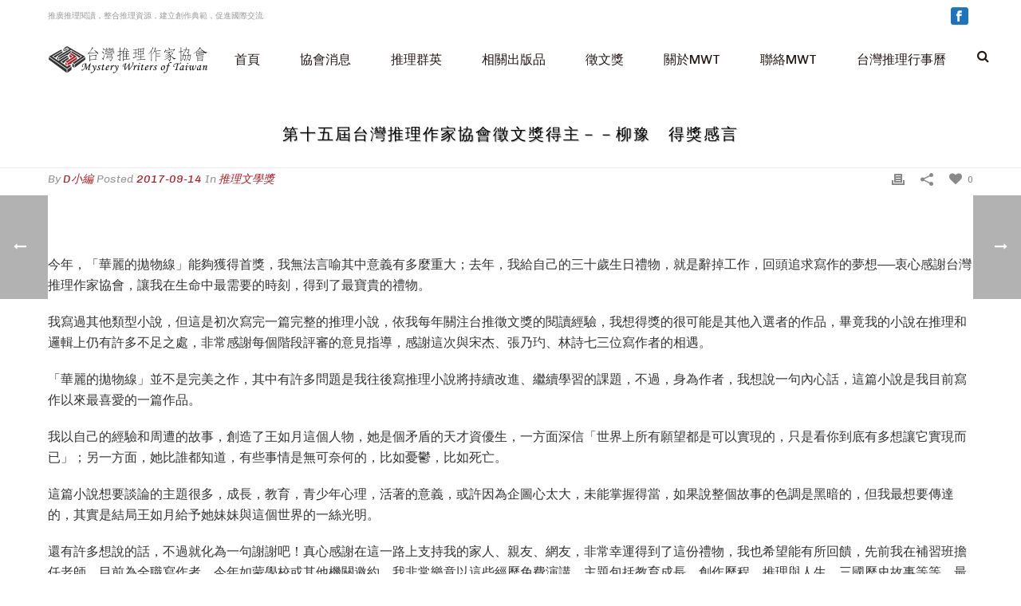

--- FILE ---
content_type: text/html; charset=UTF-8
request_url: https://taiwanmystery.org/2017/09/14/15th_award_acceptance_speech/
body_size: 13599
content:
<!DOCTYPE html>
<html lang="zh-TW" prefix="og: http://ogp.me/ns#" >
<head>
    <title>第十五屆台灣推理作家協會徵文獎得主－－柳豫　得獎感言 | 台灣推理作家協會</title>
<script type="text/javascript">var ajaxurl = "https://taiwanmystery.org/wp-admin/admin-ajax.php"</script><style id="critical-path-css" type='text/css'>body,html{width:100%;height:100%;margin:0;padding:0}.page-preloader{top:0;left:0;z-index:999;position:fixed;height:100%;width:100%;text-align:center}.preloader-logo,.preloader-preview-area{top:50%;max-height:calc(50% - 20px);opacity:1}.preloader-preview-area{-webkit-animation-delay:-.2s;animation-delay:-.2s;-webkit-transform:translateY(100%);-ms-transform:translateY(100%);transform:translateY(100%);margin-top:10px;width:100%;text-align:center;position:absolute}.preloader-logo{max-width:90%;-webkit-transform:translateY(-100%);-ms-transform:translateY(-100%);transform:translateY(-100%);margin:-10px auto 0;position:relative}.ball-pulse>div,.ball-scale>div,.line-scale>div{margin:2px;display:inline-block}.ball-pulse>div{width:15px;height:15px;border-radius:100%;-webkit-animation:ball-pulse .75s infinite cubic-bezier(.2,.68,.18,1.08);animation:ball-pulse .75s infinite cubic-bezier(.2,.68,.18,1.08)}.ball-pulse>div:nth-child(1){-webkit-animation-delay:-.36s;animation-delay:-.36s}.ball-pulse>div:nth-child(2){-webkit-animation-delay:-.24s;animation-delay:-.24s}.ball-pulse>div:nth-child(3){-webkit-animation-delay:-.12s;animation-delay:-.12s}@-webkit-keyframes ball-pulse{0%,80%{-webkit-transform:scale(1);transform:scale(1);opacity:1}45%{-webkit-transform:scale(.1);transform:scale(.1);opacity:.7}}@keyframes ball-pulse{0%,80%{-webkit-transform:scale(1);transform:scale(1);opacity:1}45%{-webkit-transform:scale(.1);transform:scale(.1);opacity:.7}}.ball-clip-rotate-pulse{position:relative;-webkit-transform:translateY(-15px);-ms-transform:translateY(-15px);transform:translateY(-15px);display:inline-block}.ball-clip-rotate-pulse>div{-webkit-animation-fill-mode:both;animation-fill-mode:both;position:absolute;top:0;left:0;border-radius:100%}.ball-clip-rotate-pulse>div:first-child{height:36px;width:36px;top:7px;left:-7px;-webkit-animation:ball-clip-rotate-pulse-scale 1s 0s cubic-bezier(.09,.57,.49,.9) infinite;animation:ball-clip-rotate-pulse-scale 1s 0s cubic-bezier(.09,.57,.49,.9) infinite}.ball-clip-rotate-pulse>div:last-child{position:absolute;width:50px;height:50px;left:-16px;top:-2px;background:0 0;border:2px solid;-webkit-animation:ball-clip-rotate-pulse-rotate 1s 0s cubic-bezier(.09,.57,.49,.9) infinite;animation:ball-clip-rotate-pulse-rotate 1s 0s cubic-bezier(.09,.57,.49,.9) infinite;-webkit-animation-duration:1s;animation-duration:1s}@-webkit-keyframes ball-clip-rotate-pulse-rotate{0%{-webkit-transform:rotate(0) scale(1);transform:rotate(0) scale(1)}50%{-webkit-transform:rotate(180deg) scale(.6);transform:rotate(180deg) scale(.6)}100%{-webkit-transform:rotate(360deg) scale(1);transform:rotate(360deg) scale(1)}}@keyframes ball-clip-rotate-pulse-rotate{0%{-webkit-transform:rotate(0) scale(1);transform:rotate(0) scale(1)}50%{-webkit-transform:rotate(180deg) scale(.6);transform:rotate(180deg) scale(.6)}100%{-webkit-transform:rotate(360deg) scale(1);transform:rotate(360deg) scale(1)}}@-webkit-keyframes ball-clip-rotate-pulse-scale{30%{-webkit-transform:scale(.3);transform:scale(.3)}100%{-webkit-transform:scale(1);transform:scale(1)}}@keyframes ball-clip-rotate-pulse-scale{30%{-webkit-transform:scale(.3);transform:scale(.3)}100%{-webkit-transform:scale(1);transform:scale(1)}}@-webkit-keyframes square-spin{25%{-webkit-transform:perspective(100px) rotateX(180deg) rotateY(0);transform:perspective(100px) rotateX(180deg) rotateY(0)}50%{-webkit-transform:perspective(100px) rotateX(180deg) rotateY(180deg);transform:perspective(100px) rotateX(180deg) rotateY(180deg)}75%{-webkit-transform:perspective(100px) rotateX(0) rotateY(180deg);transform:perspective(100px) rotateX(0) rotateY(180deg)}100%{-webkit-transform:perspective(100px) rotateX(0) rotateY(0);transform:perspective(100px) rotateX(0) rotateY(0)}}@keyframes square-spin{25%{-webkit-transform:perspective(100px) rotateX(180deg) rotateY(0);transform:perspective(100px) rotateX(180deg) rotateY(0)}50%{-webkit-transform:perspective(100px) rotateX(180deg) rotateY(180deg);transform:perspective(100px) rotateX(180deg) rotateY(180deg)}75%{-webkit-transform:perspective(100px) rotateX(0) rotateY(180deg);transform:perspective(100px) rotateX(0) rotateY(180deg)}100%{-webkit-transform:perspective(100px) rotateX(0) rotateY(0);transform:perspective(100px) rotateX(0) rotateY(0)}}.square-spin{display:inline-block}.square-spin>div{width:50px;height:50px;-webkit-animation:square-spin 3s 0s cubic-bezier(.09,.57,.49,.9) infinite;animation:square-spin 3s 0s cubic-bezier(.09,.57,.49,.9) infinite}.cube-transition{position:relative;-webkit-transform:translate(-25px,-25px);-ms-transform:translate(-25px,-25px);transform:translate(-25px,-25px);display:inline-block}.cube-transition>div{width:15px;height:15px;position:absolute;top:-5px;left:-5px;-webkit-animation:cube-transition 1.6s 0s infinite ease-in-out;animation:cube-transition 1.6s 0s infinite ease-in-out}.cube-transition>div:last-child{-webkit-animation-delay:-.8s;animation-delay:-.8s}@-webkit-keyframes cube-transition{25%{-webkit-transform:translateX(50px) scale(.5) rotate(-90deg);transform:translateX(50px) scale(.5) rotate(-90deg)}50%{-webkit-transform:translate(50px,50px) rotate(-180deg);transform:translate(50px,50px) rotate(-180deg)}75%{-webkit-transform:translateY(50px) scale(.5) rotate(-270deg);transform:translateY(50px) scale(.5) rotate(-270deg)}100%{-webkit-transform:rotate(-360deg);transform:rotate(-360deg)}}@keyframes cube-transition{25%{-webkit-transform:translateX(50px) scale(.5) rotate(-90deg);transform:translateX(50px) scale(.5) rotate(-90deg)}50%{-webkit-transform:translate(50px,50px) rotate(-180deg);transform:translate(50px,50px) rotate(-180deg)}75%{-webkit-transform:translateY(50px) scale(.5) rotate(-270deg);transform:translateY(50px) scale(.5) rotate(-270deg)}100%{-webkit-transform:rotate(-360deg);transform:rotate(-360deg)}}.ball-scale>div{border-radius:100%;height:60px;width:60px;-webkit-animation:ball-scale 1s 0s ease-in-out infinite;animation:ball-scale 1s 0s ease-in-out infinite}@-webkit-keyframes ball-scale{0%{-webkit-transform:scale(0);transform:scale(0)}100%{-webkit-transform:scale(1);transform:scale(1);opacity:0}}@keyframes ball-scale{0%{-webkit-transform:scale(0);transform:scale(0)}100%{-webkit-transform:scale(1);transform:scale(1);opacity:0}}.line-scale>div{-webkit-animation-fill-mode:both;animation-fill-mode:both;width:5px;height:50px;border-radius:2px}.line-scale>div:nth-child(1){-webkit-animation:line-scale 1s -.5s infinite cubic-bezier(.2,.68,.18,1.08);animation:line-scale 1s -.5s infinite cubic-bezier(.2,.68,.18,1.08)}.line-scale>div:nth-child(2){-webkit-animation:line-scale 1s -.4s infinite cubic-bezier(.2,.68,.18,1.08);animation:line-scale 1s -.4s infinite cubic-bezier(.2,.68,.18,1.08)}.line-scale>div:nth-child(3){-webkit-animation:line-scale 1s -.3s infinite cubic-bezier(.2,.68,.18,1.08);animation:line-scale 1s -.3s infinite cubic-bezier(.2,.68,.18,1.08)}.line-scale>div:nth-child(4){-webkit-animation:line-scale 1s -.2s infinite cubic-bezier(.2,.68,.18,1.08);animation:line-scale 1s -.2s infinite cubic-bezier(.2,.68,.18,1.08)}.line-scale>div:nth-child(5){-webkit-animation:line-scale 1s -.1s infinite cubic-bezier(.2,.68,.18,1.08);animation:line-scale 1s -.1s infinite cubic-bezier(.2,.68,.18,1.08)}@-webkit-keyframes line-scale{0%,100%{-webkit-transform:scaley(1);transform:scaley(1)}50%{-webkit-transform:scaley(.4);transform:scaley(.4)}}@keyframes line-scale{0%,100%{-webkit-transform:scaley(1);transform:scaley(1)}50%{-webkit-transform:scaley(.4);transform:scaley(.4)}}.ball-scale-multiple{position:relative;-webkit-transform:translateY(30px);-ms-transform:translateY(30px);transform:translateY(30px);display:inline-block}.ball-scale-multiple>div{border-radius:100%;position:absolute;left:-30px;top:0;opacity:0;margin:0;width:50px;height:50px;-webkit-animation:ball-scale-multiple 1s 0s linear infinite;animation:ball-scale-multiple 1s 0s linear infinite}.ball-scale-multiple>div:nth-child(2),.ball-scale-multiple>div:nth-child(3){-webkit-animation-delay:-.2s;animation-delay:-.2s}@-webkit-keyframes ball-scale-multiple{0%{-webkit-transform:scale(0);transform:scale(0);opacity:0}5%{opacity:1}100%{-webkit-transform:scale(1);transform:scale(1);opacity:0}}@keyframes ball-scale-multiple{0%{-webkit-transform:scale(0);transform:scale(0);opacity:0}5%{opacity:1}100%{-webkit-transform:scale(1);transform:scale(1);opacity:0}}.ball-pulse-sync{display:inline-block}.ball-pulse-sync>div{width:15px;height:15px;border-radius:100%;margin:2px;-webkit-animation-fill-mode:both;animation-fill-mode:both;display:inline-block}.ball-pulse-sync>div:nth-child(1){-webkit-animation:ball-pulse-sync .6s -.21s infinite ease-in-out;animation:ball-pulse-sync .6s -.21s infinite ease-in-out}.ball-pulse-sync>div:nth-child(2){-webkit-animation:ball-pulse-sync .6s -.14s infinite ease-in-out;animation:ball-pulse-sync .6s -.14s infinite ease-in-out}.ball-pulse-sync>div:nth-child(3){-webkit-animation:ball-pulse-sync .6s -70ms infinite ease-in-out;animation:ball-pulse-sync .6s -70ms infinite ease-in-out}@-webkit-keyframes ball-pulse-sync{33%{-webkit-transform:translateY(10px);transform:translateY(10px)}66%{-webkit-transform:translateY(-10px);transform:translateY(-10px)}100%{-webkit-transform:translateY(0);transform:translateY(0)}}@keyframes ball-pulse-sync{33%{-webkit-transform:translateY(10px);transform:translateY(10px)}66%{-webkit-transform:translateY(-10px);transform:translateY(-10px)}100%{-webkit-transform:translateY(0);transform:translateY(0)}}.transparent-circle{display:inline-block;border-top:.5em solid rgba(255,255,255,.2);border-right:.5em solid rgba(255,255,255,.2);border-bottom:.5em solid rgba(255,255,255,.2);border-left:.5em solid #fff;-webkit-transform:translateZ(0);transform:translateZ(0);-webkit-animation:transparent-circle 1.1s infinite linear;animation:transparent-circle 1.1s infinite linear;width:50px;height:50px;border-radius:50%}.transparent-circle:after{border-radius:50%;width:10em;height:10em}@-webkit-keyframes transparent-circle{0%{-webkit-transform:rotate(0);transform:rotate(0)}100%{-webkit-transform:rotate(360deg);transform:rotate(360deg)}}@keyframes transparent-circle{0%{-webkit-transform:rotate(0);transform:rotate(0)}100%{-webkit-transform:rotate(360deg);transform:rotate(360deg)}}.ball-spin-fade-loader{position:relative;top:-10px;left:-10px;display:inline-block}.ball-spin-fade-loader>div{width:15px;height:15px;border-radius:100%;margin:2px;position:absolute;-webkit-animation:ball-spin-fade-loader 1s infinite linear;animation:ball-spin-fade-loader 1s infinite linear}.ball-spin-fade-loader>div:nth-child(1){top:25px;left:0;animation-delay:-.84s;-webkit-animation-delay:-.84s}.ball-spin-fade-loader>div:nth-child(2){top:17.05px;left:17.05px;animation-delay:-.72s;-webkit-animation-delay:-.72s}.ball-spin-fade-loader>div:nth-child(3){top:0;left:25px;animation-delay:-.6s;-webkit-animation-delay:-.6s}.ball-spin-fade-loader>div:nth-child(4){top:-17.05px;left:17.05px;animation-delay:-.48s;-webkit-animation-delay:-.48s}.ball-spin-fade-loader>div:nth-child(5){top:-25px;left:0;animation-delay:-.36s;-webkit-animation-delay:-.36s}.ball-spin-fade-loader>div:nth-child(6){top:-17.05px;left:-17.05px;animation-delay:-.24s;-webkit-animation-delay:-.24s}.ball-spin-fade-loader>div:nth-child(7){top:0;left:-25px;animation-delay:-.12s;-webkit-animation-delay:-.12s}.ball-spin-fade-loader>div:nth-child(8){top:17.05px;left:-17.05px;animation-delay:0s;-webkit-animation-delay:0s}@-webkit-keyframes ball-spin-fade-loader{50%{opacity:.3;-webkit-transform:scale(.4);transform:scale(.4)}100%{opacity:1;-webkit-transform:scale(1);transform:scale(1)}}@keyframes ball-spin-fade-loader{50%{opacity:.3;-webkit-transform:scale(.4);transform:scale(.4)}100%{opacity:1;-webkit-transform:scale(1);transform:scale(1)}}</style>
<meta charset="UTF-8" />
<meta name="viewport" content="width=device-width, initial-scale=1.0, minimum-scale=1.0, maximum-scale=1.0, user-scalable=0" />
<meta http-equiv="X-UA-Compatible" content="IE=edge,chrome=1" />
<meta http-equiv="Content-Type" content="text/html; charset=utf-8"/>
<meta name="format-detection" content="telephone=no">

<!-- This site is optimized with the Yoast SEO plugin v3.3.4 - https://yoast.com/wordpress/plugins/seo/ -->
<link rel="canonical" href="https://taiwanmystery.org/2017/09/14/15th_award_acceptance_speech/" />
<meta property="og:locale" content="zh_TW" />
<meta property="og:type" content="article" />
<meta property="og:title" content="第十五屆台灣推理作家協會徵文獎得主－－柳豫　得獎感言 | 台灣推理作家協會" />
<meta property="og:description" content="今年，「華麗的拋物線」能夠獲得首獎，我無法言喻其中意義有多麼重大；去年，我給自己的三十歲生日禮物，就是辭掉工作 &hellip;" />
<meta property="og:url" content="https://taiwanmystery.org/2017/09/14/15th_award_acceptance_speech/" />
<meta property="og:site_name" content="台灣推理作家協會" />
<meta property="article:tag" content="得獎感言" />
<meta property="article:tag" content="徵文獎" />
<meta property="article:section" content="推理文學獎" />
<meta property="article:published_time" content="2017-09-14T17:27:49+08:00" />
<meta property="article:modified_time" content="2022-08-15T22:02:32+08:00" />
<meta property="og:updated_time" content="2022-08-15T22:02:32+08:00" />
<meta property="og:image" content="https://taiwanmystery.org/wp-content/uploads/2017/08/第十五屆台灣推理作家協會徵文獎首獎.jpg" />
<meta property="og:image:width" content="1024" />
<meta property="og:image:height" content="683" />
<meta name="twitter:card" content="summary" />
<meta name="twitter:description" content="今年，「華麗的拋物線」能夠獲得首獎，我無法言喻其中意義有多麼重大；去年，我給自己的三十歲生日禮物，就是辭掉工作 [&hellip;]" />
<meta name="twitter:title" content="第十五屆台灣推理作家協會徵文獎得主－－柳豫　得獎感言 | 台灣推理作家協會" />
<meta name="twitter:image" content="https://taiwanmystery.org/wp-content/uploads/2017/08/第十五屆台灣推理作家協會徵文獎首獎.jpg" />
<!-- / Yoast SEO plugin. -->

<link rel="alternate" type="application/rss+xml" title="訂閱 台灣推理作家協會 &raquo;" href="https://taiwanmystery.org/feed/" />
<link rel="alternate" type="application/rss+xml" title="訂閱 台灣推理作家協會 &raquo; 迴響" href="https://taiwanmystery.org/comments/feed/" />

<link rel="shortcut icon" href="https://taiwanmystery.org/wp-content/themes/wpw.design/assets/images/favicon.png"  />
<link rel="alternate" type="application/rss+xml" title="訂閱 台灣推理作家協會 &raquo; 第十五屆台灣推理作家協會徵文獎得主－－柳豫　得獎感言 迴響" href="https://taiwanmystery.org/2017/09/14/15th_award_acceptance_speech/feed/" />
<script type="text/javascript">
window.abb = {};
php = {};
window.PHP = {};
PHP.ajax = "https://taiwanmystery.org/wp-admin/admin-ajax.php";var mk_header_parallax, mk_banner_parallax, mk_page_parallax, mk_footer_parallax, mk_body_parallax;
var mk_images_dir = "https://taiwanmystery.org/wp-content/themes/wpw.design/assets/images",
mk_theme_js_path = "https://taiwanmystery.org/wp-content/themes/wpw.design/assets/js",
mk_theme_dir = "https://taiwanmystery.org/wp-content/themes/jupiter",
mk_captcha_placeholder = "Enter Captcha",
mk_captcha_invalid_txt = "Invalid. Try again.",
mk_captcha_correct_txt = "Captcha correct.",
mk_responsive_nav_width = 1200,
mk_vertical_header_back = "Back",
mk_vertical_header_anim = "1",
mk_check_rtl = true,
mk_grid_width = 1200,
mk_ajax_search_option = "beside_nav",
mk_preloader_bg_color = "#111111",
mk_accent_color = "#ae1e24",
mk_go_to_top =  "false",
mk_smooth_scroll =  "false",
mk_preloader_bar_color = "#ae1e24",
mk_preloader_logo = "http://taiwanmystery.org/wp-content/uploads/2016/06/台推1.png";
var mk_header_parallax = false,
mk_banner_parallax = false,
mk_page_parallax = false,
mk_footer_parallax = false,
mk_body_parallax = false,
mk_no_more_posts = "No More Posts";
</script>
		<script type="text/javascript">
			window._wpemojiSettings = {"baseUrl":"https:\/\/s.w.org\/images\/core\/emoji\/72x72\/","ext":".png","source":{"concatemoji":"https:\/\/taiwanmystery.org\/wp-includes\/js\/wp-emoji-release.min.js?ver=4.3.4"}};
			!function(a,b,c){function d(a){var c=b.createElement("canvas"),d=c.getContext&&c.getContext("2d");return d&&d.fillText?(d.textBaseline="top",d.font="600 32px Arial","flag"===a?(d.fillText(String.fromCharCode(55356,56812,55356,56807),0,0),c.toDataURL().length>3e3):(d.fillText(String.fromCharCode(55357,56835),0,0),0!==d.getImageData(16,16,1,1).data[0])):!1}function e(a){var c=b.createElement("script");c.src=a,c.type="text/javascript",b.getElementsByTagName("head")[0].appendChild(c)}var f,g;c.supports={simple:d("simple"),flag:d("flag")},c.DOMReady=!1,c.readyCallback=function(){c.DOMReady=!0},c.supports.simple&&c.supports.flag||(g=function(){c.readyCallback()},b.addEventListener?(b.addEventListener("DOMContentLoaded",g,!1),a.addEventListener("load",g,!1)):(a.attachEvent("onload",g),b.attachEvent("onreadystatechange",function(){"complete"===b.readyState&&c.readyCallback()})),f=c.source||{},f.concatemoji?e(f.concatemoji):f.wpemoji&&f.twemoji&&(e(f.twemoji),e(f.wpemoji)))}(window,document,window._wpemojiSettings);
		</script>
		<style type="text/css">
img.wp-smiley,
img.emoji {
	display: inline !important;
	border: none !important;
	box-shadow: none !important;
	height: 1em !important;
	width: 1em !important;
	margin: 0 .07em !important;
	vertical-align: -0.1em !important;
	background: none !important;
	padding: 0 !important;
}
</style>
<link rel='stylesheet' id='contact-form-7-css'  href='https://taiwanmystery.org/wp-content/plugins/contact-form-7/includes/css/styles.css?ver=4.4.2' type='text/css' media='all' />
<link rel='stylesheet' id='essential-grid-plugin-settings-css'  href='https://taiwanmystery.org/wp-content/plugins/essential-grid/public/assets/css/settings.css?ver=2.0.9.1' type='text/css' media='all' />
<link rel='stylesheet' id='tp-open-sans-css'  href='https://fonts.googleapis.com/css?family=Open+Sans%3A300%2C400%2C600%2C700%2C800&#038;ver=4.3.4' type='text/css' media='all' />
<link rel='stylesheet' id='tp-raleway-css'  href='https://fonts.googleapis.com/css?family=Raleway%3A100%2C200%2C300%2C400%2C500%2C600%2C700%2C800%2C900&#038;ver=4.3.4' type='text/css' media='all' />
<link rel='stylesheet' id='tp-droid-serif-css'  href='https://fonts.googleapis.com/css?family=Droid+Serif%3A400%2C700&#038;ver=4.3.4' type='text/css' media='all' />
<link rel='stylesheet' id='js-media-query-css'  href='https://taiwanmystery.org/wp-content/themes/wpw.design/assets/stylesheet/min/media.css?ver=5.0.12' type='text/css' media='all' />
<link rel='stylesheet' id='theme-styles-css'  href='https://taiwanmystery.org/wp-content/themes/wpw.design/assets/stylesheet/min/styles.css?ver=5.0.12' type='text/css' media='all' />
<link rel='stylesheet' id='theme-icons-css'  href='https://taiwanmystery.org/wp-content/themes/wpw.design/assets/stylesheet/min/theme-icons.css?ver=5.0.12' type='text/css' media='all' />
<link rel='stylesheet' id='google-font-api-special-1-css'  href='https://fonts.googleapis.com/css?family=Chivo%3A100italic%2C200italic%2C300italic%2C400italic%2C500italic%2C600italic%2C700italic%2C800italic%2C900italic%2C100%2C200%2C300%2C400%2C500%2C600%2C700%2C800%2C900&#038;ver=4.3.4' type='text/css' media='all' />
<link rel='stylesheet' id='mk-style-css'  href='https://taiwanmystery.org/wp-content/themes/wpw.design/style.css?ver=4.3.4' type='text/css' media='all' />
<link rel='stylesheet' id='theme-dynamic-styles-css'  href='https://taiwanmystery.org/wp-content/themes/wpw.design/custom.css?ver=4.3.4' type='text/css' media='all' />
<style id='theme-dynamic-styles-inline-css' type='text/css'>
body { background-color:#fff; } .mk-header { background-size:cover;-webkit-background-size:cover;-moz-background-size:cover; } .mk-header-bg { background-color:#ffffff; } .mk-classic-nav-bg { background-color:#ffffff; } #theme-page { } #mk-footer { background-attachment:scroll; } #mk-boxed-layout { -webkit-box-shadow:0 0 0px rgba(0, 0, 0, 0); -moz-box-shadow:0 0 0px rgba(0, 0, 0, 0); box-shadow:0 0 0px rgba(0, 0, 0, 0); } .mk-news-tab .mk-tabs-tabs .is-active a, .mk-fancy-title.pattern-style span, .mk-fancy-title.pattern-style.color-gradient span:after, .page-bg-color { background-color:; } .page-title { font-size:20px; color:#000000; text-transform:uppercase; font-weight:inherit; letter-spacing:2px; } .page-subtitle { font-size:14px; line-height:100%; color:#444444; font-size:14px; text-transform:none; } .mk-header { border-bottom:1px solid #ededed; } .header-style-1 .mk-header-padding-wrapper, .header-style-2 .mk-header-padding-wrapper, .header-style-3 .mk-header-padding-wrapper { padding-top:116px; } @font-face { font-family:'Pe-icon-line'; src:url('https://taiwanmystery.org/wp-content/themes/wpw.design/assets/stylesheet/icons/pe-line-icons/Pe-icon-line.eot?lqevop'); src:url('https://taiwanmystery.org/wp-content/themes/wpw.design/assets/stylesheet/icons/pe-line-icons/Pe-icon-line.eot?#iefixlqevop') format('embedded-opentype'), url('https://taiwanmystery.org/wp-content/themes/wpw.design/assets/stylesheet/icons/pe-line-icons/Pe-icon-line.woff?lqevop') format('woff'), url('https://taiwanmystery.org/wp-content/themes/wpw.design/assets/stylesheet/icons/pe-line-icons/Pe-icon-line.ttf?lqevop') format('truetype'), url('https://taiwanmystery.org/wp-content/themes/wpw.design/assets/stylesheet/icons/pe-line-icons/Pe-icon-line.svg?lqevop#Pe-icon-line') format('svg'); font-weight:normal; font-style:normal; } @font-face { font-family:'FontAwesome'; src:url('https://taiwanmystery.org/wp-content/themes/wpw.design/assets/stylesheet/icons/awesome-icons/fontawesome-webfont.eot?v=4.2'); src:url('https://taiwanmystery.org/wp-content/themes/wpw.design/assets/stylesheet/icons/awesome-icons/fontawesome-webfont.eot?#iefix&v=4.2') format('embedded-opentype'), url('https://taiwanmystery.org/wp-content/themes/wpw.design/assets/stylesheet/icons/awesome-icons/fontawesome-webfont.woff?v=4.2') format('woff'), url('https://taiwanmystery.org/wp-content/themes/wpw.design/assets/stylesheet/icons/awesome-icons/fontawesome-webfont.ttf?v=4.2') format('truetype'); font-weight:normal; font-style:normal; } @font-face { font-family:'Icomoon'; src:url('https://taiwanmystery.org/wp-content/themes/wpw.design/assets/stylesheet/icons/icomoon/fonts-icomoon.eot'); src:url('https://taiwanmystery.org/wp-content/themes/wpw.design/assets/stylesheet/icons/icomoon/fonts-icomoon.eot?#iefix') format('embedded-opentype'), url('https://taiwanmystery.org/wp-content/themes/wpw.design/assets/stylesheet/icons/icomoon/fonts-icomoon.woff') format('woff'), url('https://taiwanmystery.org/wp-content/themes/wpw.design/assets/stylesheet/icons/icomoon/fonts-icomoon.ttf') format('truetype'), url('https://taiwanmystery.org/wp-content/themes/wpw.design/assets/stylesheet/icons/icomoon/fonts-icomoon.svg#Icomoon') format('svg'); font-weight:normal; font-style:normal; } @font-face { font-family:'themeIcons'; src:url('https://taiwanmystery.org/wp-content/themes/wpw.design/assets/stylesheet/icons/theme-icons/theme-icons.eot?wsvj4f'); src:url('https://taiwanmystery.org/wp-content/themes/wpw.design/assets/stylesheet/icons/theme-icons/theme-icons.eot?#iefixwsvj4f') format('embedded-opentype'), url('https://taiwanmystery.org/wp-content/themes/wpw.design/assets/stylesheet/icons/theme-icons/theme-icons.woff?wsvj4f') format('woff'), url('https://taiwanmystery.org/wp-content/themes/wpw.design/assets/stylesheet/icons/theme-icons/theme-icons.ttf?wsvj4f') format('truetype'), url('https://taiwanmystery.org/wp-content/themes/wpw.design/assets/stylesheet/icons/theme-icons/theme-icons.svg?wsvj4f#icomoon') format('svg'); font-weight:normal; font-style:normal; } @font-face { font-family:'star'; src:url('https://taiwanmystery.org/wp-content/themes/wpw.design/assets/stylesheet/icons/woocommerce/star.eot'); src:url('https://taiwanmystery.org/wp-content/themes/wpw.design/assets/stylesheet/icons/woocommerce/star.eot?#iefix') format('embedded-opentype'), url('https://taiwanmystery.org/wp-content/themes/wpw.design/assets/stylesheet/icons/woocommerce/star.woff') format('woff'), url('https://taiwanmystery.org/wp-content/themes/wpw.design/assets/stylesheet/icons/woocommerce/star.ttf') format('truetype'), url('https://taiwanmystery.org/wp-content/themes/wpw.design/assets/stylesheet/icons/woocommerce/star.svg#star') format('svg'); font-weight:normal; font-style:normal; } @font-face { font-family:'WooCommerce'; src:url('https://taiwanmystery.org/wp-content/themes/wpw.design/assets/stylesheet/icons/woocommerce/WooCommerce.eot'); src:url('https://taiwanmystery.org/wp-content/themes/wpw.design/assets/stylesheet/icons/woocommerce/WooCommerce.eot?#iefix') format('embedded-opentype'), url('https://taiwanmystery.org/wp-content/themes/wpw.design/assets/stylesheet/icons/woocommerce/WooCommerce.woff') format('woff'), url('https://taiwanmystery.org/wp-content/themes/wpw.design/assets/stylesheet/icons/woocommerce/WooCommerce.ttf') format('truetype'), url('https://taiwanmystery.org/wp-content/themes/wpw.design/assets/stylesheet/icons/woocommerce/WooCommerce.svg#WooCommerce') format('svg'); font-weight:normal; font-style:normal; }.mk-header-tagline { font-size:10px; margin-right:15px; } .mk-edge-slider .edge-skip-slider { border:0px; } #tpbr_box { line-height:20px!important; width:100%!important; color:white!important; font-size:12px!important; font-family:Helvetica, Arial, sans-serif!important; font-weight:300!important; text-align:left;!important; } .mk-search-trigger { margin-top:-5px!important; } .mk-jupiter-icon-square-facebook:before { content:"\e67c"; font-size:22px!important; } .portfolio-social-share { margin-bottom:20px; padding-bottom:20px; padding-top:20px!important; } .single-share-box li a i { vertical-align:middle; } .mk-pagination .mk-pagination-previous a { border:0px solid rgba(0,0,0,.4)!important; } .mk-pagination .mk-pagination-previous { width:10%!important; } .mk-pagination .mk-pagination-next a, .mk-pagination .mk-pagination-previous a { border:0px solid rgba(0,0,0,.4)!important; } .mk-pagination .mk-pagination-next, .mk-pagination .mk-pagination-previous { width:10%!important; } .portfolio-social-share { margin-bottom:0px!important; padding-bottom:0px!important; } #mk-page-introduce.intro-left { text-align:center!important; } .mk-jupiter-icon-arrow-circle:before { content:"\e68c"; text-align:center!important; } .mk-portfolio-classic-item .from-left { margin-left:-22px!important; right:auto; left:45%; } .main-post-list h3 { font-size:14px!important; line-height:16px!important; letter-spacing:0px; }
</style>
<link rel='stylesheet' id='global-assets-css-css'  href='https://taiwanmystery.org/wp-content/uploads/mk_assets/components-production.min.css?ver=1768954057' type='text/css' media='all' />
<link rel='stylesheet' id='theme-options-css'  href='https://taiwanmystery.org/wp-content/uploads/mk_assets/theme-options-production.css?ver=1768954057' type='text/css' media='all' />
<link rel='stylesheet' id='A2A_SHARE_SAVE-css'  href='https://taiwanmystery.org/wp-content/plugins/add-to-any/addtoany.min.css?ver=1.12' type='text/css' media='all' />
<style id='A2A_SHARE_SAVE-inline-css' type='text/css'>
.addtoany_share_save_container {
    clear: both;
    margin: 0px 0;
}
</style>
<script type='text/javascript' src='https://taiwanmystery.org/wp-content/plugins/wp-letsencrypt-ssl/admin/js/jsredirect.js?ver=7.8.2'></script>
<script type='text/javascript' src='https://taiwanmystery.org/wp-includes/js/jquery/jquery.js?ver=1.11.3'></script>
<script type='text/javascript' src='https://taiwanmystery.org/wp-includes/js/jquery/jquery-migrate.min.js?ver=1.2.1'></script>
<script type='text/javascript' src='https://taiwanmystery.org/wp-content/plugins/essential-grid/public/assets/js/lightbox.js?ver=2.0.9.1'></script>
<script type='text/javascript' src='https://taiwanmystery.org/wp-content/plugins/essential-grid/public/assets/js/jquery.themepunch.tools.min.js?ver=2.0.9.1'></script>
<script type='text/javascript' src='https://taiwanmystery.org/wp-content/plugins/essential-grid/public/assets/js/jquery.themepunch.essential.min.js?ver=2.0.9.1'></script>
<link rel="EditURI" type="application/rsd+xml" title="RSD" href="https://taiwanmystery.org/xmlrpc.php?rsd" />
<link rel="wlwmanifest" type="application/wlwmanifest+xml" href="https://taiwanmystery.org/wp-includes/wlwmanifest.xml" /> 
<meta name="generator" content="WordPress 4.3.4" />
<link rel='shortlink' href='https://taiwanmystery.org/?p=7678' />

<script type="text/javascript"><!--
var a2a_config=a2a_config||{},wpa2a={done:false,html_done:false,script_ready:false,script_load:function(){var a=document.createElement('script'),s=document.getElementsByTagName('script')[0];a.type='text/javascript';a.async=true;a.src='https://static.addtoany.com/menu/page.js';s.parentNode.insertBefore(a,s);wpa2a.script_load=function(){};},script_onready:function(){wpa2a.script_ready=true;if(wpa2a.html_done)wpa2a.init();},init:function(){for(var i=0,el,target,targets=wpa2a.targets,length=targets.length;i<length;i++){el=document.getElementById('wpa2a_'+(i+1));target=targets[i];a2a_config.linkname=target.title;a2a_config.linkurl=target.url;a2a_config.linkmedia=target.media;if(el){a2a.init('page',{target:el});el.id='';}wpa2a.done=true;}wpa2a.targets=[];}};a2a_config.callbacks=a2a_config.callbacks||[];a2a_config.callbacks.push({ready:wpa2a.script_onready});a2a_config.templates=a2a_config.templates||{};a2a_localize = {
	Share: "Share",
	Save: "Save",
	Subscribe: "Subscribe",
	Email: "Email",
	Bookmark: "Bookmark",
	ShowAll: "Show all",
	ShowLess: "Show less",
	FindServices: "Find service(s)",
	FindAnyServiceToAddTo: "Instantly find any service to add to",
	PoweredBy: "Powered by",
	ShareViaEmail: "Share via email",
	SubscribeViaEmail: "Subscribe via email",
	BookmarkInYourBrowser: "Bookmark in your browser",
	BookmarkInstructions: "Press Ctrl+D or \u2318+D to bookmark this page",
	AddToYourFavorites: "Add to your favorites",
	SendFromWebOrProgram: "Send from any email address or email program",
	EmailProgram: "Email program",
	More: "More&#8230;"
};

//--></script>
<meta property="og:site_name" content="台灣推理作家協會"/>
<meta property="og:image" content="https://taiwanmystery.org/wp-content/uploads/2017/08/第十五屆台灣推理作家協會徵文獎首獎.jpg"/>
<meta property="og:url" content="https://taiwanmystery.org/2017/09/14/15th_award_acceptance_speech/"/>
<meta property="og:title" content="第十五屆台灣推理作家協會徵文獎得主－－柳豫　得獎感言"/>
<meta property="og:description" content="今年，「華麗的拋物線」能夠獲得首獎，我無法言喻其中意義有多麼重大；去年，我給自己的三十歲生日禮物，就是辭掉工作 [&hellip;]"/>
<meta property="og:type" content="article"/>
	<style type="text/css">.recentcomments a{display:inline !important;padding:0 !important;margin:0 !important;}</style>
<meta name="generator" content="Powered by Visual Composer - drag and drop page builder for WordPress."/>
<!--[if lte IE 9]><link rel="stylesheet" type="text/css" href="https://taiwanmystery.org/wp-content/plugins/js_composer_theme/assets/css/vc_lte_ie9.min.css" media="screen"><![endif]--><!--[if IE  8]><link rel="stylesheet" type="text/css" href="https://taiwanmystery.org/wp-content/plugins/js_composer_theme/assets/css/vc-ie8.min.css" media="screen"><![endif]--><link rel="icon" href="https://taiwanmystery.org/wp-content/uploads/2016/07/cropped-favicon-32x32.png" sizes="32x32" />
<link rel="icon" href="https://taiwanmystery.org/wp-content/uploads/2016/07/cropped-favicon-192x192.png" sizes="192x192" />
<link rel="apple-touch-icon-precomposed" href="https://taiwanmystery.org/wp-content/uploads/2016/07/cropped-favicon-180x180.png">
<meta name="msapplication-TileImage" content="https://taiwanmystery.org/wp-content/uploads/2016/07/cropped-favicon-270x270.png">

<!-- BEGIN GADWP v4.9.3.1 Universal Tracking - https://deconf.com/google-analytics-dashboard-wordpress/ -->
<script>
  (function(i,s,o,g,r,a,m){i['GoogleAnalyticsObject']=r;i[r]=i[r]||function(){
  (i[r].q=i[r].q||[]).push(arguments)},i[r].l=1*new Date();a=s.createElement(o),
  m=s.getElementsByTagName(o)[0];a.async=1;a.src=g;m.parentNode.insertBefore(a,m)
  })(window,document,'script','//www.google-analytics.com/analytics.js','ga');
  ga('create', 'UA-80931645-1', 'auto');
  ga('send', 'pageview');
</script>

<!-- END GADWP Universal Tracking -->

<meta name="generator" content="jupiter 5.0.12" />
<noscript><style type="text/css"> .wpb_animate_when_almost_visible { opacity: 1; }</style></noscript>	<script>
	jQuery(function() {
	 var $ = jQuery;
	  function replaceBookUrl(url) {

	    var bookIdMatch = url.match(/www.books.com.tw\/products\/(\w+)/i),
	      urlTemplate = "http://www.books.com.tw/exep/assp.php/taiwanmystery/products/{bookId}?utm_source=taiwanmystery&utm_medium=ap-books&utm_content=recommend&utm_campaign=ap-201803"
	    if (bookIdMatch && bookIdMatch.length == 2) {
	      return urlTemplate.replace("{bookId}", bookIdMatch[1])
	    } else {
	      return url;
	    }
	  };
	  $("a[href*='www.books.com.tw']").get().map(function(elem, idx) {
	    var $this = $(elem),
	      href = $this.attr("href");
	    //console.log($this, href);
	    $this.attr("href", replaceBookUrl(href));
	  })
	});
	</script>
</head>

<body class="single single-post postid-7678 single-format-standard loading wpb-js-composer js-comp-ver-4.11.3 vc_responsive" itemscope="itemscope" itemtype="https://schema.org/WebPage"  data-adminbar="">

	
	<!-- Target for scroll anchors to achieve native browser bahaviour + possible enhancements like smooth scrolling -->
	<div id="top-of-page"></div>

		<div id="mk-boxed-layout">

			<div id="mk-theme-container" >

				 
    <header data-height='80'
                data-sticky-height='80'
                data-responsive-height='55'
                data-transparent-skin=''
                data-header-style='1'
                data-sticky-style='fixed'
                data-sticky-offset='header' id="mk-header-1" class="mk-header header-style-1 header-align-left  toolbar-true menu-hover-5 sticky-style-fixed mk-background-stretch boxed-header mobile-align-left " role="banner" itemscope="itemscope" itemtype="https://schema.org/WPHeader" >
                    <div class="mk-header-holder">
                
<div class="mk-header-toolbar">

            <div class="mk-grid header-grid">
            
    
        <div class="mk-toolbar-holder">
        <span class="mk-header-tagline">推廣推理閱讀，整合推理資源，建立創作典範，促進國際交流</span><div class="mk-header-social toolbar-section"><ul><li><a class="facebook-hover " target="_blank" href="https://www.facebook.com/taiwanmystery"><i class="mk-jupiter-icon-square-facebook" alt="facebook" title="facebook"></i></a></li></ul><div class="clearboth"></div></div>
        </div>   

                </div>
        
</div>
                <div class="mk-header-inner add-header-height">

                    <div class="mk-header-bg "></div>

                                            <div class="mk-toolbar-resposnive-icon"><i class="mk-icon-chevron-down"></i></div>
                    
                                                <div class="mk-grid header-grid">
                    
                            <div class="mk-header-nav-container one-row-style menu-hover-style-5" role="navigation" itemscope="itemscope" itemtype="https://schema.org/SiteNavigationElement" >
                                <nav class="mk-main-navigation js-main-nav"><ul id="menu-main-menu" class="main-navigation-ul"><li id="menu-item-6886" class="menu-item menu-item-type-post_type menu-item-object-page no-mega-menu"><a class="menu-item-link js-smooth-scroll"  href="https://taiwanmystery.org/">首頁</a></li>
<li id="menu-item-6884" class="menu-item menu-item-type-custom menu-item-object-custom no-mega-menu"><a class="menu-item-link js-smooth-scroll"  href="https://taiwanmystery.org/category/articles/">協會消息</a></li>
<li id="menu-item-5852" class="menu-item menu-item-type-post_type menu-item-object-page no-mega-menu"><a class="menu-item-link js-smooth-scroll"  href="https://taiwanmystery.org/reasoning/">推理群英</a></li>
<li id="menu-item-5867" class="menu-item menu-item-type-post_type menu-item-object-page no-mega-menu"><a class="menu-item-link js-smooth-scroll"  href="https://taiwanmystery.org/mwt-related-publications/">相關出版品</a></li>
<li id="menu-item-5870" class="menu-item menu-item-type-post_type menu-item-object-page menu-item-has-children no-mega-menu"><a class="menu-item-link js-smooth-scroll"  href="https://taiwanmystery.org/mwt-award/">徵文獎</a>
<ul style="" class="sub-menu ">
	<li id="menu-item-7259" class="menu-item menu-item-type-post_type menu-item-object-page"><a class="menu-item-link js-smooth-scroll"  href="https://taiwanmystery.org/mwt-award/">徵文獎</a></li>
	<li id="menu-item-10617" class="menu-item menu-item-type-post_type menu-item-object-page"><a class="menu-item-link js-smooth-scroll"  href="https://taiwanmystery.org/mwt-award/22ndaward/">2024年第二十二屆徵文獎</a></li>
	<li id="menu-item-10175" class="menu-item menu-item-type-post_type menu-item-object-page"><a class="menu-item-link js-smooth-scroll"  href="https://taiwanmystery.org/mwt-award/21staward/">2023年第二十一屆徵文獎</a></li>
	<li id="menu-item-9460" class="menu-item menu-item-type-post_type menu-item-object-page"><a class="menu-item-link js-smooth-scroll"  href="https://taiwanmystery.org/mwt-award/20thaward/">2022年第二十屆徵文獎</a></li>
	<li id="menu-item-9288" class="menu-item menu-item-type-post_type menu-item-object-page"><a class="menu-item-link js-smooth-scroll"  href="https://taiwanmystery.org/mwt-award/19thaward/">2021年第十九屆徵文獎</a></li>
	<li id="menu-item-9399" class="menu-item menu-item-type-post_type menu-item-object-page"><a class="menu-item-link js-smooth-scroll"  href="https://taiwanmystery.org/mwt-award/18thaward/">2020年第十八屆徵文獎</a></li>
	<li id="menu-item-9405" class="menu-item menu-item-type-post_type menu-item-object-page"><a class="menu-item-link js-smooth-scroll"  href="https://taiwanmystery.org/mwt-award/17thaward/">2019年第十七屆徵文獎</a></li>
	<li id="menu-item-8103" class="menu-item menu-item-type-post_type menu-item-object-page"><a class="menu-item-link js-smooth-scroll"  href="https://taiwanmystery.org/mwt-award/2018%e5%b9%b4%e7%ac%ac%e5%8d%81%e5%85%ad%e5%b1%86%e5%be%b5%e6%96%87%e7%8d%8e/">2018年第十六屆徵文獎</a></li>
	<li id="menu-item-7825" class="menu-item menu-item-type-post_type menu-item-object-page"><a class="menu-item-link js-smooth-scroll"  href="https://taiwanmystery.org/mwt-award/2017%e5%b9%b4%e7%ac%ac%e5%8d%81%e4%ba%94%e5%b1%86%e5%be%b5%e6%96%87%e7%8d%8e/">2017年第十五屆徵文獎</a></li>
	<li id="menu-item-7589" class="menu-item menu-item-type-post_type menu-item-object-page"><a class="menu-item-link js-smooth-scroll"  href="https://taiwanmystery.org/mwt-award/2016%e5%b9%b4%e7%ac%ac%e5%8d%81%e5%9b%9b%e5%b1%86%e5%be%b5%e6%96%87%e7%8d%8e/">2016年第十四屆徵文獎</a></li>
</ul>
</li>
<li id="menu-item-5868" class="menu-item menu-item-type-post_type menu-item-object-page menu-item-has-children no-mega-menu"><a class="menu-item-link js-smooth-scroll"  href="https://taiwanmystery.org/about-mwt/">關於MWT</a>
<ul style="" class="sub-menu ">
	<li id="menu-item-6746" class="menu-item menu-item-type-post_type menu-item-object-page"><a class="menu-item-link js-smooth-scroll"  href="https://taiwanmystery.org/about-mwt/">關於MWT</a></li>
	<li id="menu-item-7541" class="menu-item menu-item-type-post_type menu-item-object-page"><a class="menu-item-link js-smooth-scroll"  href="https://taiwanmystery.org/about-mwt/join-mwt/">入會辦法</a></li>
	<li id="menu-item-6593" class="menu-item menu-item-type-custom menu-item-object-custom"><a class="menu-item-link js-smooth-scroll"  href="https://taiwanmystery.org/portfolio-posts/事蹟回顧/">事蹟回顧</a></li>
	<li id="menu-item-6979" class="menu-item menu-item-type-custom menu-item-object-custom"><a class="menu-item-link js-smooth-scroll"  href="https://taiwanmystery.org/portfolio-posts/創作課程/">創作課程</a></li>
	<li id="menu-item-6980" class="menu-item menu-item-type-custom menu-item-object-custom"><a class="menu-item-link js-smooth-scroll"  href="https://taiwanmystery.org/portfolio-posts/推理講座">推理講座</a></li>
	<li id="menu-item-6981" class="menu-item menu-item-type-custom menu-item-object-custom"><a class="menu-item-link js-smooth-scroll"  href="https://taiwanmystery.org/portfolio-posts/展覽參訪">展覽參訪</a></li>
	<li id="menu-item-6982" class="menu-item menu-item-type-custom menu-item-object-custom"><a class="menu-item-link js-smooth-scroll"  href="https://taiwanmystery.org/portfolio-posts/籌辦獎項">籌辦獎項</a></li>
	<li id="menu-item-6983" class="menu-item menu-item-type-custom menu-item-object-custom"><a class="menu-item-link js-smooth-scroll"  href="https://taiwanmystery.org/portfolio-posts/其他活動">其他活動</a></li>
</ul>
</li>
<li id="menu-item-5850" class="menu-item menu-item-type-post_type menu-item-object-page no-mega-menu"><a class="menu-item-link js-smooth-scroll"  href="https://taiwanmystery.org/contact-mwt/">聯絡MWT</a></li>
<li id="menu-item-6785" class="menu-item menu-item-type-post_type menu-item-object-page no-mega-menu"><a class="menu-item-link js-smooth-scroll"  href="https://taiwanmystery.org/taiwan-mystery-calendar/">台灣推理行事曆</a></li>
</ul></nav>
<div class="main-nav-side-search">
	
	<a class="mk-search-trigger add-header-height mk-toggle-trigger" href="#"><i class="mk-icon-search"></i></a>

	<div id="mk-nav-search-wrapper" class="mk-box-to-trigger">
		<form method="get" id="mk-header-navside-searchform" action="https://taiwanmystery.org">
			<input type="text" name="s" id="mk-ajax-search-input" />
			<input type="hidden" id="security" name="security" value="7f174e5034" /><input type="hidden" name="_wp_http_referer" value="/2017/09/14/15th_award_acceptance_speech/" />			<i class="mk-moon-search-3 nav-side-search-icon"><input type="submit" value=""/></i>
		</form>
	</div>

</div>

                            </div>
                            
<div class="mk-nav-responsive-link">
    <div class="mk-css-icon-menu">
        <div class="mk-css-icon-menu-line-1"></div>
        <div class="mk-css-icon-menu-line-2"></div>
        <div class="mk-css-icon-menu-line-3"></div>
    </div>
</div>        <div class=" header-logo fit-logo-img add-header-height  ">

	    <a href="https://taiwanmystery.org" title="台灣推理作家協會">
	    
			             <img class="mk-desktop-logo dark-logo" title="推廣推理閱讀，整合推理資源，建立創作典範，促進國際交流" alt="推廣推理閱讀，整合推理資源，建立創作典範，促進國際交流" src="https://taiwanmystery.org/wp-content/uploads/2016/06/-e1465128380907.png" />
			    
			    			             <img class="mk-desktop-logo light-logo" title="推廣推理閱讀，整合推理資源，建立創作典範，促進國際交流" alt="推廣推理閱讀，整合推理資源，建立創作典範，促進國際交流" src="https://taiwanmystery.org/wp-content/uploads/2016/06/-e1465128380907.png" />
			    			    
			    			    
			    	    </a>
    </div>

                                            </div>
                    
                    <div class="mk-header-right">
                                            </div>

                </div>
                
<div class="mk-responsive-wrap">

	<nav class="menu-main-menu-container"><ul id="menu-main-menu-1" class="mk-responsive-nav"><li id="menu-item-6886" class="menu-item menu-item-type-post_type menu-item-object-page"><a class="menu-item-link js-smooth-scroll"  href="https://taiwanmystery.org/">首頁</a></li>
<li id="menu-item-6884" class="menu-item menu-item-type-custom menu-item-object-custom"><a class="menu-item-link js-smooth-scroll"  href="https://taiwanmystery.org/category/articles/">協會消息</a></li>
<li id="menu-item-5852" class="menu-item menu-item-type-post_type menu-item-object-page"><a class="menu-item-link js-smooth-scroll"  href="https://taiwanmystery.org/reasoning/">推理群英</a></li>
<li id="menu-item-5867" class="menu-item menu-item-type-post_type menu-item-object-page"><a class="menu-item-link js-smooth-scroll"  href="https://taiwanmystery.org/mwt-related-publications/">相關出版品</a></li>
<li id="menu-item-5870" class="menu-item menu-item-type-post_type menu-item-object-page menu-item-has-children"><a class="menu-item-link js-smooth-scroll"  href="https://taiwanmystery.org/mwt-award/">徵文獎</a><span class="mk-moon-arrow-down mk-nav-arrow mk-nav-sub-closed"></span>
<ul class="sub-menu ">
	<li id="menu-item-7259" class="menu-item menu-item-type-post_type menu-item-object-page"><a class="menu-item-link js-smooth-scroll"  href="https://taiwanmystery.org/mwt-award/">徵文獎</a></li>
	<li id="menu-item-10617" class="menu-item menu-item-type-post_type menu-item-object-page"><a class="menu-item-link js-smooth-scroll"  href="https://taiwanmystery.org/mwt-award/22ndaward/">2024年第二十二屆徵文獎</a></li>
	<li id="menu-item-10175" class="menu-item menu-item-type-post_type menu-item-object-page"><a class="menu-item-link js-smooth-scroll"  href="https://taiwanmystery.org/mwt-award/21staward/">2023年第二十一屆徵文獎</a></li>
	<li id="menu-item-9460" class="menu-item menu-item-type-post_type menu-item-object-page"><a class="menu-item-link js-smooth-scroll"  href="https://taiwanmystery.org/mwt-award/20thaward/">2022年第二十屆徵文獎</a></li>
	<li id="menu-item-9288" class="menu-item menu-item-type-post_type menu-item-object-page"><a class="menu-item-link js-smooth-scroll"  href="https://taiwanmystery.org/mwt-award/19thaward/">2021年第十九屆徵文獎</a></li>
	<li id="menu-item-9399" class="menu-item menu-item-type-post_type menu-item-object-page"><a class="menu-item-link js-smooth-scroll"  href="https://taiwanmystery.org/mwt-award/18thaward/">2020年第十八屆徵文獎</a></li>
	<li id="menu-item-9405" class="menu-item menu-item-type-post_type menu-item-object-page"><a class="menu-item-link js-smooth-scroll"  href="https://taiwanmystery.org/mwt-award/17thaward/">2019年第十七屆徵文獎</a></li>
	<li id="menu-item-8103" class="menu-item menu-item-type-post_type menu-item-object-page"><a class="menu-item-link js-smooth-scroll"  href="https://taiwanmystery.org/mwt-award/2018%e5%b9%b4%e7%ac%ac%e5%8d%81%e5%85%ad%e5%b1%86%e5%be%b5%e6%96%87%e7%8d%8e/">2018年第十六屆徵文獎</a></li>
	<li id="menu-item-7825" class="menu-item menu-item-type-post_type menu-item-object-page"><a class="menu-item-link js-smooth-scroll"  href="https://taiwanmystery.org/mwt-award/2017%e5%b9%b4%e7%ac%ac%e5%8d%81%e4%ba%94%e5%b1%86%e5%be%b5%e6%96%87%e7%8d%8e/">2017年第十五屆徵文獎</a></li>
	<li id="menu-item-7589" class="menu-item menu-item-type-post_type menu-item-object-page"><a class="menu-item-link js-smooth-scroll"  href="https://taiwanmystery.org/mwt-award/2016%e5%b9%b4%e7%ac%ac%e5%8d%81%e5%9b%9b%e5%b1%86%e5%be%b5%e6%96%87%e7%8d%8e/">2016年第十四屆徵文獎</a></li>
</ul>
</li>
<li id="menu-item-5868" class="menu-item menu-item-type-post_type menu-item-object-page menu-item-has-children"><a class="menu-item-link js-smooth-scroll"  href="https://taiwanmystery.org/about-mwt/">關於MWT</a><span class="mk-moon-arrow-down mk-nav-arrow mk-nav-sub-closed"></span>
<ul class="sub-menu ">
	<li id="menu-item-6746" class="menu-item menu-item-type-post_type menu-item-object-page"><a class="menu-item-link js-smooth-scroll"  href="https://taiwanmystery.org/about-mwt/">關於MWT</a></li>
	<li id="menu-item-7541" class="menu-item menu-item-type-post_type menu-item-object-page"><a class="menu-item-link js-smooth-scroll"  href="https://taiwanmystery.org/about-mwt/join-mwt/">入會辦法</a></li>
	<li id="menu-item-6593" class="menu-item menu-item-type-custom menu-item-object-custom"><a class="menu-item-link js-smooth-scroll"  href="https://taiwanmystery.org/portfolio-posts/事蹟回顧/">事蹟回顧</a></li>
	<li id="menu-item-6979" class="menu-item menu-item-type-custom menu-item-object-custom"><a class="menu-item-link js-smooth-scroll"  href="https://taiwanmystery.org/portfolio-posts/創作課程/">創作課程</a></li>
	<li id="menu-item-6980" class="menu-item menu-item-type-custom menu-item-object-custom"><a class="menu-item-link js-smooth-scroll"  href="https://taiwanmystery.org/portfolio-posts/推理講座">推理講座</a></li>
	<li id="menu-item-6981" class="menu-item menu-item-type-custom menu-item-object-custom"><a class="menu-item-link js-smooth-scroll"  href="https://taiwanmystery.org/portfolio-posts/展覽參訪">展覽參訪</a></li>
	<li id="menu-item-6982" class="menu-item menu-item-type-custom menu-item-object-custom"><a class="menu-item-link js-smooth-scroll"  href="https://taiwanmystery.org/portfolio-posts/籌辦獎項">籌辦獎項</a></li>
	<li id="menu-item-6983" class="menu-item menu-item-type-custom menu-item-object-custom"><a class="menu-item-link js-smooth-scroll"  href="https://taiwanmystery.org/portfolio-posts/其他活動">其他活動</a></li>
</ul>
</li>
<li id="menu-item-5850" class="menu-item menu-item-type-post_type menu-item-object-page"><a class="menu-item-link js-smooth-scroll"  href="https://taiwanmystery.org/contact-mwt/">聯絡MWT</a></li>
<li id="menu-item-6785" class="menu-item menu-item-type-post_type menu-item-object-page"><a class="menu-item-link js-smooth-scroll"  href="https://taiwanmystery.org/taiwan-mystery-calendar/">台灣推理行事曆</a></li>
</ul></nav>
			<form class="responsive-searchform" method="get" action="https://taiwanmystery.org">
		    <input type="text" class="text-input" value="" name="s" id="s" placeholder="Search.." />
		    <i class="mk-icon-search"><input value="" type="submit" /></i>
		</form>
		

</div>
        
            </div>
        
        <div class="mk-header-padding-wrapper"></div>
        <section id="mk-page-introduce" class="intro-left"><div class="mk-grid"><h1 class="page-title mk-drop-shadow">第十五屆台灣推理作家協會徵文獎得主－－柳豫　得獎感言</h1><div class="clearboth"></div></div></section>        
    </header>
        
        <div id="theme-page" class="master-holder clear" role="main" itemprop="mainContentOfPage" >
            <div class="mk-main-wrapper-holder">
                <div id="mk-page-id-7678" class="theme-page-wrapper mk-main-wrapper mk-grid full-layout no-padding ">
                      <div class="theme-content no-padding" itemprop="mainContentOfPage">
                            
<article id="7678" class="mk-blog-single blog-style-compact blog-post-type-image post-7678 post type-post status-publish format-standard has-post-thumbnail hentry category-award tag-97 tag-88" itemscope="itemscope" itemtype="https://schema.org/BlogPosting" itemprop="blogPost">

	
	
	

<div class="blog-single-meta">
	<div class="mk-blog-author">By <a href="https://taiwanmystery.org/author/danielgau/" title="由 D小編 發表" rel="author">D小編</a></div>
		<time class="mk-post-date" datetime="2017-09-14">
			Posted <a href="https://taiwanmystery.org/2017/09/">2017-09-14</a>
		</time>
		<div class="mk-post-cat"> In <a href="https://taiwanmystery.org/category/articles/award/" rel="category tag">推理文學獎</a></div>
</div>



<div class="single-social-section">

	<div class="mk-love-holder"><a href="#" class="mk-love-this " id="mk-love-7678"><i class="mk-icon-heart"><span>&nbsp;</span></i> <span class="mk-love-count">0</span></a></div>

	
		<div class="blog-share-container">
		<div class="blog-single-share mk-toggle-trigger"><i class="mk-moon-share-2"></i></div>
		<ul class="single-share-box mk-box-to-trigger">
			<li><a class="facebook-share" data-title="第十五屆台灣推理作家協會徵文獎得主－－柳豫　得獎感言" data-url="https://taiwanmystery.org/2017/09/14/15th_award_acceptance_speech/" href="#"><i class="mk-jupiter-icon-simple-facebook"></i></a></li>
			<li><a class="twitter-share" data-title="第十五屆台灣推理作家協會徵文獎得主－－柳豫　得獎感言" data-url="https://taiwanmystery.org/2017/09/14/15th_award_acceptance_speech/" href="#"><i class="mk-moon-twitter"></i></a></li>
			<li><a class="googleplus-share" data-title="第十五屆台灣推理作家協會徵文獎得主－－柳豫　得獎感言" data-url="https://taiwanmystery.org/2017/09/14/15th_award_acceptance_speech/" href="#"><i class="mk-jupiter-icon-simple-googleplus"></i></a></li>
			<li><a class="pinterest-share" data-image="" data-title="第十五屆台灣推理作家協會徵文獎得主－－柳豫　得獎感言" data-url="https://taiwanmystery.org/2017/09/14/15th_award_acceptance_speech/" href="#"><i class="mk-jupiter-icon-simple-pinterest"></i></a></li>
			<li><a class="linkedin-share" data-title="第十五屆台灣推理作家協會徵文獎得主－－柳豫　得獎感言" data-url="https://taiwanmystery.org/2017/09/14/15th_award_acceptance_speech/" href="#"><i class="mk-jupiter-icon-simple-linkedin"></i></a></li>
		</ul>
	</div>
	
	<a class="mk-blog-print" onClick="window.print()" href="#" title="Print"><i class="mk-moon-print-3"></i></a>
<div class="clearboth"></div>
</div>
	
	<div class="clearboth"></div>
<div class="mk-single-content clear">
	<div class="addtoany_share_save_container addtoany_content_top"><div class="a2a_kit a2a_kit_size_50 addtoany_list a2a_target" id="wpa2a_1"><a class="a2a_button_facebook_like addtoany_special_service" data-href="https://taiwanmystery.org/2017/09/14/15th_award_acceptance_speech/"></a>
<script type="text/javascript"><!--
if(wpa2a)wpa2a.script_load();
//--></script>
</div></div><p>今年，「華麗的拋物線」能夠獲得首獎，我無法言喻其中意義有多麼重大；去年，我給自己的三十歲生日禮物，就是辭掉工作，回頭追求寫作的夢想──衷心感謝台灣推理作家協會，讓我在生命中最需要的時刻，得到了最寶貴的禮物。</p>
<p>我寫過其他類型小說，但這是初次寫完一篇完整的推理小說，依我每年關注台推徵文獎的閱讀經驗，我想得獎的很可能是其他入選者的作品，畢竟我的小說在推理和邏輯上仍有許多不足之處，非常感謝每個階段評審的意見指導，感謝這次與宋杰、張乃玓、林詩七三位寫作者的相遇。</p>
<p>「華麗的拋物線」並不是完美之作，其中有許多問題是我往後寫推理小說將持續改進、繼續學習的課題，不過，身為作者，我想說一句內心話，這篇小說是我目前寫作以來最喜愛的一篇作品。</p>
<p>我以自己的經驗和周遭的故事，創造了王如月這個人物，她是個矛盾的天才資優生，一方面深信「世界上所有願望都是可以實現的，只是看你到底有多想讓它實現而已」；另一方面，她比誰都知道，有些事情是無可奈何的，比如憂鬱，比如死亡。</p>
<p>這篇小說想要談論的主題很多，成長，教育，青少年心理，活著的意義，或許因為企圖心太大，未能掌握得當，如果說整個故事的色調是黑暗的，但我最想要傳達的，其實是結局王如月給予她妹妹與這個世界的一絲光明。</p>
<p>還有許多想說的話，不過就化為一句謝謝吧！真心感謝在這一路上支持我的家人、親友、網友，非常幸運得到了這份禮物，我也希望能有所回饋，先前我在補習班擔任老師、目前為全職寫作者，今年如蒙學校或其他機關邀約，我非常樂意以這些經歷免費演講，主題包括教育成長、創作歷程、推理與人生、三國歷史故事等等。最後的最後，再次感謝台灣推理作家協會，謝謝！</p>
<div id="attachment_7598" style="width: 1034px" class="wp-caption aligncenter"><a href="http://taiwanmystery.org/wp-content/uploads/2017/08/第十五屆台灣推理作家協會徵文獎首獎.jpg"><img class="size-large wp-image-7598" src="https://taiwanmystery.org/wp-content/uploads/2017/08/第十五屆台灣推理作家協會徵文獎首獎-1024x683.jpg" alt="由推協理事長洪宏嘉先生，頒發獎座與獎金予首獎柳豫" width="1024" height="683" /></a><p class="wp-caption-text">由推協理事長洪宏嘉先生，頒發獎座與獎金予首獎柳豫</p></div>
<iframe scrolling="no" frameborder="0" sandbox="allow-scripts allow-same-origin allow-popups allow-popups-to-escape-sandbox allow-storage-access-by-user-activation"style="height: 212px; width: 100%;"src="https://button.like.co/in/embed/taiwanmystery/button?type=wp&referrer=https%3A%2F%2Ftaiwanmystery.org%2F2017%2F09%2F14%2F15th_award_acceptance_speech%2F"></iframe></div>



	
	
	
	
	
	
</article>

                      
                      <div class="clearboth"></div>
                                            </div>
                                <div class="clearboth"></div>
                
                </div>
            </div>


                
        </div>          

<section id="mk-footer-unfold-spacer"></section>

<section id="mk-footer" class=" mk-footer-disable" role="contentinfo" itemscope="itemscope" itemtype="https://schema.org/WPFooter" >
        <div id="sub-footer">
	<div class=" mk-grid">
		
    	<span class="mk-footer-copyright">Ⓒ 2016 Mystery Writers of Taiwan Copyright, all rights reserved. | Design by <a href="http://wpw.design" target="_blank"><img width="30px" src="https://taiwanmystery.org/wp-content/uploads/WPW/wpw_logo.png"></a>
</span>
    	<nav id="mk-footer-navigation" class="footer_menu"><ul id="menu-footer-menu" class="menu"><li id="menu-item-6513" class="menu-item menu-item-type-post_type menu-item-object-page menu-item-6513"><a href="https://taiwanmystery.org/%e5%85%8d%e8%b2%ac%e8%81%b2%e6%98%8e/">免責聲明</a></li>
</ul></nav>	</div>
	<div class="clearboth"></div>
</div>
</section>
</div>
</div>

<div class="bottom-corner-btns js-bottom-corner-btns">
</div>




<footer id="mk_page_footer">
<style type='text/css'></style>
<script type="text/javascript"><!--
wpa2a.targets=[
{title:"\u7b2c\u5341\u4e94\u5c46\u53f0\u7063\u63a8\u7406\u4f5c\u5bb6\u5354\u6703\u5fb5\u6587\u734e\u5f97\u4e3b\uff0d\uff0d\u67f3\u8c6b\u3000\u5f97\u734e\u611f\u8a00",url:"https://taiwanmystery.org/2017/09/14/15th_award_acceptance_speech/"}];
wpa2a.html_done=true;if(wpa2a.script_ready&&!wpa2a.done)wpa2a.init();wpa2a.script_load();
//--></script>
<a class="mk-post-nav mk-post-prev with-image" href="https://taiwanmystery.org/2017/08/10/%e3%80%90%e5%81%b5%e6%8e%a2%e6%8e%a8%e7%90%86%e5%ad%b8%e5%a0%82%e3%80%91%e5%85%88%e3%80%8c%e5%85%a5%e9%81%93%e3%80%8d%ef%bc%8c%e6%89%8d%e3%80%8c%e5%87%ba%e9%81%93%e3%80%8d%ef%bc%9a%e6%96%b0%e4%ba%ba/"><span class="pagnav-wrapper"><span class="pagenav-top"><span class="pagenav-image"><img width="150" height="150" src="https://taiwanmystery.org/wp-content/uploads/2017/08/2017偵探推理學堂講座第二季寵物先生講座-150x150.jpg" class="attachment-image-size-150x150 wp-post-image" alt="2017偵探推理學堂講座第二季寵物先生講座" /></span><span class="mk-pavnav-icon"><i class="mk-icon-long-arrow-left"></i></span></span><div class="nav-info-container"><span class="pagenav-bottom"><span class="pagenav-title">【偵探推理學堂】先「入道」，才「出道」：新人作家的美麗與哀愁</span><span class="pagenav-category">活動情報</span></span></div></span></a><a class="mk-post-nav mk-post-next with-image" href="https://taiwanmystery.org/2017/11/01/%e7%ac%ac%e5%8d%81%e5%85%ad%e5%b1%86%e5%8f%b0%e7%81%a3%e6%8e%a8%e7%90%86%e4%bd%9c%e5%ae%b6%e5%8d%94%e6%9c%83%e5%be%b5%e6%96%87%e7%8d%8e%e3%80%80%e5%be%b5%e6%96%87%e8%be%a6%e6%b3%95/"><span class="pagnav-wrapper"><span class="pagenav-top"><span class="mk-pavnav-icon"><i class="mk-icon-long-arrow-right"></i></span><span class="pagenav-image"><img width="150" height="150" src="https://taiwanmystery.org/wp-content/uploads/2017/11/第十六屆台灣推理作家協會徵文獎徵文辦法-150x150.jpg" class="attachment-image-size-150x150 wp-post-image" alt="第十六屆台灣推理作家協會徵文獎徵文辦法" /></span></span><div class="nav-info-container"><span class="pagenav-bottom"><span class="pagenav-title">第十六屆台灣推理作家協會徵文獎　徵文辦法</span><span class="pagenav-category">推理文學獎</span></span></div></span></a><script type="text/javascript">
    php = {
        hasAdminbar: false,
        json: (null != null) ? null : "",
        jsPath: 'https://taiwanmystery.org/wp-content/themes/wpw.design/assets/js'
      };
    </script><style id="dynamic_styles" type='text/css'></style><script type='text/javascript' src='https://taiwanmystery.org/wp-content/plugins/contact-form-7/includes/js/jquery.form.min.js?ver=3.51.0-2014.06.20'></script>
<script type='text/javascript'>
/* <![CDATA[ */
var _wpcf7 = {"loaderUrl":"https:\/\/taiwanmystery.org\/wp-content\/plugins\/contact-form-7\/images\/ajax-loader.gif","recaptchaEmpty":"Please verify that you are not a robot.","sending":"\u50b3\u9001\u4e2d ...","cached":"1"};
/* ]]> */
</script>
<script type='text/javascript' src='https://taiwanmystery.org/wp-content/plugins/contact-form-7/includes/js/scripts.js?ver=4.4.2'></script>
<script type='text/javascript' src='https://taiwanmystery.org/wp-includes/js/jquery/ui/core.min.js?ver=1.11.4'></script>
<script type='text/javascript' src='https://taiwanmystery.org/wp-includes/js/jquery/ui/widget.min.js?ver=1.11.4'></script>
<script type='text/javascript' src='https://taiwanmystery.org/wp-includes/js/jquery/ui/position.min.js?ver=1.11.4'></script>
<script type='text/javascript' src='https://taiwanmystery.org/wp-includes/js/jquery/ui/menu.min.js?ver=1.11.4'></script>
<script type='text/javascript' src='https://taiwanmystery.org/wp-includes/js/jquery/ui/autocomplete.min.js?ver=1.11.4'></script>
<script type='text/javascript' src='https://taiwanmystery.org/wp-includes/js/comment-reply.min.js?ver=4.3.4'></script>
<script type='text/javascript'>
/* <![CDATA[ */
var ajax_login_object = {"ajaxurl":"https:\/\/taiwanmystery.org\/wp-admin\/admin-ajax.php","redirecturl":"https:\/\/taiwanmystery.org:443\/2017\/09\/14\/15th_award_acceptance_speech\/","loadingmessage":"Sending user info, please wait..."};
/* ]]> */
</script>
<script type='text/javascript' src='https://taiwanmystery.org/wp-content/themes/wpw.design/assets/js/scripts.js?ver=5.0.12'></script>
<script type='text/javascript' src='https://taiwanmystery.org/wp-content/uploads/mk_assets/components-production.min.js?ver=1768954057'></script>
		<script type="text/javascript">
		(function(i,s,o,g,r,a,m){i['GoogleAnalyticsObject']=r;i[r]=i[r]||function(){
  (i[r].q=i[r].q||[]).push(arguments)},i[r].l=1*new Date();a=s.createElement(o),
  m=s.getElementsByTagName(o)[0];a.async=1;a.src=g;m.parentNode.insertBefore(a,m)
  })(window,document,'script','//www.google-analytics.com/analytics.js','ga');

  ga('create', 'UA-55418412-1', 'auto');
  ga('send', 'pageview');		</script>
	<script type="text/javascript">	window.get = {};	window.get.captcha = function(enteredCaptcha) {
                  return jQuery.get( mk_theme_dir + "/captcha/captcha-check.php", { captcha: enteredCaptcha });
              	};</script><script>
    // Run this very early after DOM is ready
    (function ($) {
        // Prevent browser native behaviour of jumping to anchor
        // while preserving support for current links (shared across net or internally on page)
        var loc = window.location,
            hash = loc.hash;

        // Detect hashlink and change it's name with !loading appendix
        if(hash.length && hash.substring(1).length) {
            var $topLevelSections = $('#theme-page > .vc_row, #theme-page > .mk-main-wrapper-holder, #theme-page > .mk-page-section');
            var $section = $topLevelSections.filter( '#' + hash.substring(1) );
            // We smooth scroll only to page section and rows where we define our anchors.
            // This should prevent conflict with third party plugins relying on hash
            if( ! $section.length )  return;
            // Mutate hash for some good reason - crazy jumps of browser. We want really smooth scroll on load
            // Discard loading state if it already exists in url (multiple refresh)
            hash = hash.replace( '!loading', '' );
            var newUrl = hash + '!loading';
            loc.hash = newUrl;
        }
    }(jQuery));
</script>
</footer>

</body>
<script>'undefined'=== typeof _trfq || (window._trfq = []);'undefined'=== typeof _trfd && (window._trfd=[]),_trfd.push({'tccl.baseHost':'secureserver.net'},{'ap':'cpsh-oh'},{'server':'sg2plzcpnl507423'},{'dcenter':'sg2'},{'cp_id':'2534576'},{'cp_cl':'8'}) // Monitoring performance to make your website faster. If you want to opt-out, please contact web hosting support.</script><script src='https://img1.wsimg.com/traffic-assets/js/tccl.min.js'></script></html>